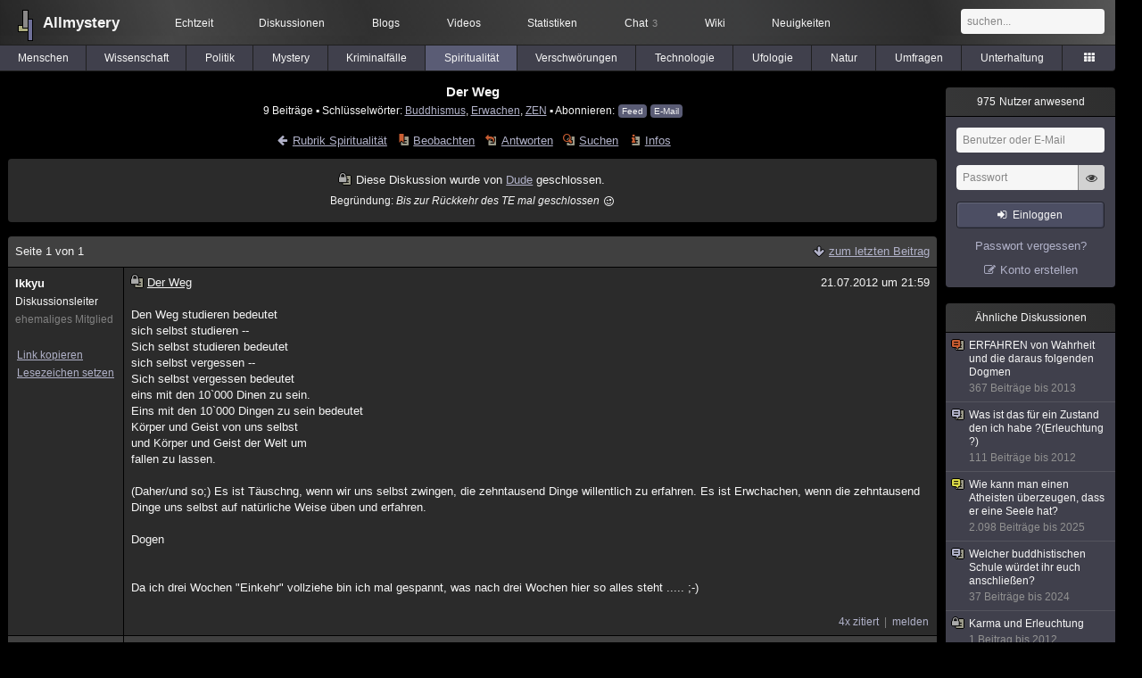

--- FILE ---
content_type: text/html; charset=utf-8
request_url: https://www.allmystery.de/themen/rs90978
body_size: 6332
content:
<!DOCTYPE html>
<html lang="de" class="desktop am" data-ts="1768498078">
<head>
<title>Der Weg - Allmystery</title>
<meta name="keywords" content="Buddhismus, Erwachen, ZEN, Dogen">
<meta name="description" content="Den Weg studieren bedeutet sich selbst studieren -- Sich selbst studieren bedeutet sich selbst vergessen -- Sich selbst vergessen bedeutet eins mit den 10`000 D...">
<meta name="robots" content="index, follow">
<meta name="theme-color" content="#2b2b2b">
<link rel="preload" href="/static/allmystery22577.min.js" as="script">
<link rel="preload" href="/static/fonts/am-icons10925.woff2" as="font" type="font/woff2" crossorigin="anonymous">
<link rel="apple-touch-icon" href="/static/images/apple-touch-icon.png">
<link rel="shortcut icon" href="/static/favicon.ico" type="image/ico">
<link rel="alternate" href="android-app://de.allnetwork.allmystery/https/www.allmystery.de/themen/rs90978">
<link rel="alternate" href="ios-app://475738179/https/www.allmystery.de/themen/rs90978">
<link rel="search" type="application/opensearchdescription+xml" href="/static/opensearch.xml">
<link rel="alternate" type="application/atom+xml" title="Diskussion als Feed" href="/themen/rss/90978">
<link rel="canonical" href="https://www.allmystery.de/themen/rs90978">
<link rel="stylesheet" href="/static/allmystery22577.min.css" type="text/css">
</head>

<body class="page fl quicksearch bookmarks thread">
<header>
<div class="header">
<div id="allmystery">
<a class="heart" href="/">
<img src="/static/images/heartbeat.gif" alt="Allmystery">
</a>
<a class="attitel allmy" href="//www.allmystery.de">Allmystery</a>
</div>

<div class="topnav">
<a href="/ena/">Echtzeit</a>
<a class="hideOnMobile" href="/themen/">Diskussionen</a>
<a href="/blogs/">Blogs</a>
<a href="/videos/">Videos</a>
<a href="/stats/">Statistiken</a>
<a title="3 Mitglieder im Chat" href="/chat/" class="chat_link">Chat<span class="chat_count nice-info">3</span></a>
<a href="/wiki/">Wiki</a>
<a href="/ng/first_unread_post?thread=171758">Neuigkeiten</a>
</div>

<a class="btn btn-small mobileOnly icon-down-1 mobileCategories" href="#">Spiritualität</a>

<div class="mobileOnly mobileLinks">
<a href="#" class="btn btn-icon-only icon-search showSearch">Suche</a>
<a href="/ng/threads_bookmarked" class="btn btn-icon-only icon-bookmark showBookmarks">Beobachtet</a>
<a href="#" class="btn btn-icon-only icon-user showSideNav sno">Konto</a>
</div>

<form class="sufu" action="/ng/search" method="get">
<input type="text" autocomplete="off" name="query" placeholder="suchen...">
</form>


</div>
<div class="tabnav">
<a href="/themen/mg" id="nav-mg" class="tab">Menschen</a>
<a href="/themen/gw" id="nav-gw" class="tab">Wissenschaft</a>
<a href="/themen/pr" id="nav-pr" class="tab">Politik</a>
<a href="/themen/mt" id="nav-mt" class="tab">Mystery</a>
<a href="/themen/km" id="nav-km" class="tab">Kriminalfälle</a>
<a href="/themen/rs" id="nav-rs" class="tab tabnav_selected">Spiritualität</a>
<a href="/themen/gg" id="nav-gg" class="tab">Verschwörungen</a>
<a href="/themen/it" id="nav-it" class="tab">Technologie</a>
<a href="/themen/uf" id="nav-uf" class="tab">Ufologie</a>
<a href="/themen/tp" id="nav-tp" class="tab">Natur</a>
<a href="/themen/vo" id="nav-vo" class="tab">Umfragen</a>
<a href="/themen/uh" id="nav-uh" class="tab">Unterhaltung</a>
<a href="#" id="tabnav-all-opener" class="icon-categories"></a>
</div>
<div class="tabnav-all">
<div>weitere Rubriken</div>
<a class="tab" id="nav-ph" href="#" data-loc="/themen/ph">Philosophie</a><a class="tab" id="nav-tr" href="#" data-loc="/themen/tr">Träume</a><a class="tab" id="nav-ue" href="#" data-loc="/themen/ue">Orte</a><a class="tab" id="nav-ma" href="#" data-loc="/themen/ma">Esoterik</a><a class="tab" id="nav-lt" href="#" data-loc="/themen/lt">Literatur</a><a class="tab" id="nav-as" href="#" data-loc="/themen/as">Astronomie</a><a class="tab" id="nav-cp" href="#" data-loc="/themen/cp">Helpdesk</a><a class="tab" id="nav-np" href="#" data-loc="/themen/np">Gruppen</a><a class="tab" id="nav-gm" href="#" data-loc="/themen/gm">Gaming</a><a class="tab" id="nav-ff" href="#" data-loc="/themen/ff">Filme</a><a class="tab" id="nav-mu" href="#" data-loc="/themen/mu">Musik</a><a class="tab" id="nav-cl" href="#" data-loc="/themen/cl">Clash</a><a class="tab" id="nav-hc" href="#" data-loc="/themen/hc">Verbesserungen</a><a class="tab" id="nav-am" href="#" data-loc="/themen/am">Allmystery</a><a class="tab" id="nav-en" href="#" data-loc="/themen/en">English</a><div>Diskussions-Übersichten</div>
<a class="tab" id="nav-visited" href="#" data-loc="/ng/threads_visited">Besucht</a><a class="tab" id="nav-part" href="#" data-loc="/ng/threads_posted">Teilgenommen</a><a class="tab" id="nav-all" href="#" data-loc="/themen/">Alle</a><a class="tab" id="nav-new" href="#" data-loc="/themen/neue">Neue</a><a class="tab" id="nav-closed" href="#" data-loc="/themen/geschlossen">Geschlossen</a><a class="tab" id="nav-exc" href="#" data-loc="/themen/lesenswert">Lesenswert</a><a class="tab" id="nav-tags" href="#" data-loc="/tags/">Schlüsselwörter</a><div class="icon-move hideOnMobile">Schiebe oft benutzte Tabs in die Navigationsleiste (<a href="#" class="reset-nav">zurücksetzen</a>).</div>
<div class="icon-move hideOnDesktop"><a href="#" class="reset-nav">zurücksetzen</a></div>

</div>
</header>

<div class="main-holder">

<div id="sftarget" class="main sno">






<h1>Der Weg</h1>

<div class="threadInfo">
9 Beiträge<span class="hideOnMobile"> ▪ Schlüsselwörter:
<a href="/tags/Buddhismus">Buddhismus</a>, <a href="/tags/Erwachen">Erwachen</a>, <a href="/tags/ZEN">ZEN</a> ▪ Abonnieren: <a class="rss" type="application/atom+xml" href="/themen/rss/90978">Feed</a> <a class="rss" href="javascript:void(0)" onclick="javascript:$('#subscr-mail').toggle()">E-Mail</a>
</span>
</div>
<form action="/ng/thread_subscribers" method="post" id="subscr-mail" class="in api centered thread-end-observe" style="margin-top: 15px; display: none"><input type="hidden" name="thread" value="90978"><input type="hidden" name="subscribe" value="1"><p>Bleib auf dem Laufenden und erhalte neue Beiträge in dieser Diskussion per E-Mail.</p><div class="api-message"></div><input type="text" name="email" placeholder="Deine E-Mail-Adresse" value=""><button class="btn icon-mail" type="submit">Diskussion abonnieren</button></form>

<script type="application/ld+json">{"@context":"http://schema.org","@type":"BreadcrumbList","itemListElement":[{"@type":"ListItem","position":1,"item":{"@id":"https://www.allmystery.de/themen/rs","name":"Spiritualität"} }]}</script>


<div class="threadHeaderLinks"><a href="/themen/rs" class="icon-left icon-bordered"><span class="hideOnMobile">Rubrik Spiritualität</span><span class="hideOnDesktop">Spiritualität</span></a><a class="icon-thread thread-more mobileOnly" href="#" onclick="javascript:$('.categoryHeader, .moreLinks').toggleClass('displayBlock'); return false;">Mehr</a><span class="moreLinks"><a class="icon-thread thread-bookmark" href="/ng/register?req=mdis">Beobachten</a><a href="/themen/rs90978#endOfThread" class="icon-thread thread-reply" onclick="setTimeout(function() { $('.add-new-post').trigger('focus') }, 100)">Antworten</a><a class="icon-thread thread-search" href="/ng/search?thread=90978">Suchen</a><a class="icon-thread thread-infos" href="/ng/thread_overview?thread=90978">Infos</a></span></div>





<div class="header_info"><i class="icon-thread thread-closed"></i> Diese Diskussion wurde von <a href="/mitglieder/Dude">Dude</a> geschlossen.<br><small>Begründung: <em>Bis zur Rückkehr des TE mal geschlossen <span class="uicon icon-joke" title=";)">;)</span></em></small></div>







<div class="posts">


<div class="paginator">Seite 1 von 1<div class="paginatorLinks"><a class="page_last icon-down icon-bordered" href="/themen/rs90978#id8252927">zum letzten Beitrag</a></div></div>


<div class="post" data-id="8251797" data-username="Ikkyu" id="id8251797">
<div class="finfo">
<a href="/themen/rs90978#id8251797" class="nu" style="color:rgb(255, 255, 255)">Ikkyu</a>
<small>Diskussionsleiter</small><br><small style="color:#808080">ehemaliges Mitglied</small><br>
<br><a class="finfo_func clink" href="/themen/rs90978#id8251797" data-text="https://www.allmystery.de/themen/rs90978#id8251797">Link kopieren</a>
<br><a href="#" class="finfo_func add-bookmark">Lesezeichen setzen</a>
<br><br>
</div>
<div class="fbeitrag">
<h2 class="PostHead icon-thread  thread-closed">Der Weg</h2>
<span class="date" id="date_8251797" title="21.07.2012 21:59:35">
21.07.2012 um 21:59</span><br>
<div class="post-content">Den Weg studieren bedeutet<br>sich selbst studieren --<br>Sich selbst studieren bedeutet<br>sich selbst vergessen --<br>Sich selbst vergessen bedeutet<br>eins mit den 10`000 Dinen zu sein. <br>Eins mit den 10`000 Dingen zu sein bedeutet<br>Körper und Geist von uns selbst<br>und Körper und Geist der Welt um <br>fallen zu lassen.<br><br>(Daher/und so;) Es ist Täuschng, wenn wir uns selbst zwingen, die zehntausend Dinge willentlich zu erfahren. Es ist Erwchachen, wenn die zehntausend Dinge uns selbst auf natürliche Weise üben und erfahren.<br><br>Dogen<br><br><br>Da ich drei Wochen &quot;Einkehr&quot; vollziehe bin ich mal gespannt, was nach drei Wochen hier so alles steht ..... ;-)<br><br></div>
<br></div> <span class="post_links"><a class="qu" href="#" data-quoted="755653">4x zitiert</a><a href="#id8251797" onclick="melden('8251797')">melden</a></span>
</div><div class="post" data-id="8251803" data-username="Hesher" id="id8251803">
<div class="finfo">
<a href="/themen/rs90978#id8251803" class="nu" style="color:#6E6E6E">Hesher</a>
<a class="avatar" href="/mitglieder/Hesher"><img src="/static/th/users/a21f5f765fc60974_17790.png" alt="Profil von Hesher"></a>
<div class="finfo_user">
<span class="icon-miniallmy">dabei seit 2007</span></div>
<br><a class="finfo_func" href="/mitglieder/Hesher">Profil anzeigen</a>
<br><a class="finfo_func" href="javascript:pn('Hesher')">Private Nachricht</a>
<br><a class="finfo_func clink" href="/themen/rs90978#id8251803" data-text="https://www.allmystery.de/themen/rs90978#id8251803">Link kopieren</a>
<br><a href="#" class="finfo_func add-bookmark">Lesezeichen setzen</a>
<br><br>
</div>
<div class="fbeitrag">
<h2 class="PostHead icon-thread  thread-closed">Der Weg</h2>
<span class="date" id="date_8251803" title="21.07.2012 22:00:12">
21.07.2012 um 22:00</span><br>
<div class="post-content">Danke. Mein Leben ist gerettet.<br><br></div>
<br></div> <span class="post_links"><a href="#id8251803" onclick="melden('8251803')">melden</a></span>
</div><div class="post" data-id="8251805" data-username="old_sparky" id="id8251805">
<div class="finfo">
<a href="/themen/rs90978#id8251805" class="nu" style="color:rgb(255, 255, 255)">old_sparky</a>
<small style="color:#808080">ehemaliges Mitglied</small><br>
<br><a class="finfo_func clink" href="/themen/rs90978#id8251805" data-text="https://www.allmystery.de/themen/rs90978#id8251805">Link kopieren</a>
<br><a href="#" class="finfo_func add-bookmark">Lesezeichen setzen</a>
<br><br>
</div>
<div class="fbeitrag">
<h2 class="PostHead icon-thread  thread-closed">Der Weg</h2>
<span class="date" id="date_8251805" title="21.07.2012 22:00:23">
21.07.2012 um 22:00</span><br>
<div class="post-content">mein reden, der wille ist der eigentliche weg<br><br></div>
<br></div> <span class="post_links"><a href="#id8251805" onclick="melden('8251805')">melden</a></span>
</div><div class="post" data-id="8251865" data-username="Gwyddion" id="id8251865">
<div class="finfo">
<a href="/themen/rs90978#id8251865" class="nu" style="color:#99FF00">Gwyddion</a>
<a class="avatar" href="/mitglieder/Gwyddion"><img src="/static/th/users/user_20896_wu5n4lllz5fk.jpg" alt="Profil von Gwyddion"></a>
<div class="finfo_user">
<span class="icon-miniallmy">dabei seit 2005</span></div>
<br><a class="finfo_func" href="/mitglieder/Gwyddion">Profil anzeigen</a>
<br><a class="finfo_func" href="javascript:pn('Gwyddion')">Private Nachricht</a>
<br><a class="finfo_func clink" href="/themen/rs90978#id8251865" data-text="https://www.allmystery.de/themen/rs90978#id8251865">Link kopieren</a>
<br><a href="#" class="finfo_func add-bookmark">Lesezeichen setzen</a>
<br><br>
</div>
<div class="fbeitrag">
<h2 class="PostHead icon-thread  thread-closed">Der Weg</h2>
<span class="date" id="date_8251865" title="21.07.2012 22:06:51">
21.07.2012 um 22:06</span><br>
<div class="post-content"><a class="atu" href="#">@Ikkyu</a> <blockquote data-parent-username="Ikkyu" data-parent-id="8251797"><cite><a class="bnu" href="/themen/rs90978#id8251797"><span class="quote-avatar"><img src="/static/th/users/04764514d029f1cc_131039.png" alt="Zitat von Ikkyu"></span>Ikkyu schrieb:</a></cite>Da ich drei Wochen &quot;Einkehr&quot; vollziehe bin ich mal gespannt, was nach drei Wochen hier so alles steht ..... ;-)</blockquote>Das heißt Du eröffnest ein Thema was andere für Dich weiterführen sollen? Das wäre schwach.<br><br></div>
<br></div> <span class="post_links"><a href="#id8251865" onclick="melden('8251865')">melden</a></span>
</div><div class="post" data-id="8251902" data-username="Dr.AllmyLogo" id="id8251902">
<div class="finfo">
<a href="/themen/rs90978#id8251902" class="nu" style="color:#10087f">Dr.AllmyLogo<span class="allmy-supporter icon-miniallmy"></span></a>
<a class="avatar" href="/mitglieder/Dr.AllmyLogo"><img src="/static/th/users/9ae37f26bbcd7d61_113679.png" alt="Profil von Dr.AllmyLogo"></a>
<div class="finfo_user">
<b>Moderator</b><br><span class="icon-status busy">beschäftigt</span><br>
<span class="icon-miniallmy">dabei seit 2010</span><a href="/ng/supporter?ref=thread" class="icon-miniallmy insider">Unterstützer</a>
</div>
<br><a class="finfo_func" href="/mitglieder/Dr.AllmyLogo">Profil anzeigen</a>
<br><a class="finfo_func" href="javascript:pn('Dr.AllmyLogo')">Private Nachricht</a>
<br><a class="finfo_func clink" href="/themen/rs90978#id8251902" data-text="https://www.allmystery.de/themen/rs90978#id8251902">Link kopieren</a>
<br><a href="#" class="finfo_func add-bookmark">Lesezeichen setzen</a>
<br><br>
</div>
<div class="fbeitrag">
<h2 class="PostHead icon-thread  thread-closed">Der Weg</h2>
<span class="date" id="date_8251902" title="21.07.2012 22:09:33">
21.07.2012 um 22:09</span><br>
<div class="post-content"><blockquote data-parent-username="Ikkyu" data-parent-id="8251797"><cite><a class="bnu" href="/themen/rs90978#id8251797"><span class="quote-avatar"><img src="/static/th/users/04764514d029f1cc_131039.png" alt="Zitat von Ikkyu"></span>Ikkyu schrieb:</a></cite>Da ich drei Wochen &quot;Einkehr&quot; vollziehe bin ich mal gespannt, was nach drei Wochen hier so alles steht</blockquote>Vollgespammt <br>oder in die UH verschoben<br>Geschlossen.<br><br></div>
<br></div> <span class="post_links"><a href="#id8251902" onclick="melden('8251902')">melden</a></span>
</div><div class="post" data-id="8252211" data-username="Kayla" id="id8252211">
<div class="finfo">
<a href="/themen/rs90978#id8252211" class="nu" style="color:rgb(255, 255, 255)">Kayla</a>
<small style="color:#808080">ehemaliges Mitglied</small><br>
<br><a class="finfo_func clink" href="/themen/rs90978#id8252211" data-text="https://www.allmystery.de/themen/rs90978#id8252211">Link kopieren</a>
<br><a href="#" class="finfo_func add-bookmark">Lesezeichen setzen</a>
<br><br>
</div>
<div class="fbeitrag">
<h2 class="PostHead icon-thread  thread-closed">Der Weg</h2>
<span class="date" id="date_8252211" title="21.07.2012 22:40:08">
<a href="/ng/edited_posts?id=8252211" class="edited icon-edit" title="Beitrag wurde bearbeitet"></a>21.07.2012 um 22:40</span><br>
<div class="post-content"><a class="atu" href="#">@Ikkyu</a> <blockquote data-parent-username="Ikkyu" data-parent-id="8251797"><cite><a class="bnu" href="/themen/rs90978#id8251797"><span class="quote-avatar"><img src="/static/th/users/04764514d029f1cc_131039.png" alt="Zitat von Ikkyu"></span>Ikkyu schrieb:</a></cite>Da ich drei Wochen &quot;Einkehr&quot; vollziehe bin ich mal gespannt, was nach drei Wochen hier so alles steht ..... </blockquote>Vielleicht kannst Du ja nach drei Wochen Einkehr den Weg beschreiben und die User sich die Arbeit sparen ? Denn dann müsstest du ihn ja kennen, ansonsten war die Einkehr wohl eher eine Abkehr von selbigem.<br><br></div>
<br></div> <span class="post_links"><a href="#id8252211" onclick="melden('8252211')">melden</a></span>
</div><div class="post" data-id="8252829" data-username="Tenten" id="id8252829">
<div class="finfo">
<a href="/themen/rs90978#id8252829" class="nu" style="color:rgb(255, 255, 255)">Tenten</a>
<small style="color:#808080">ehemaliges Mitglied</small><br>
<br><a class="finfo_func clink" href="/themen/rs90978#id8252829" data-text="https://www.allmystery.de/themen/rs90978#id8252829">Link kopieren</a>
<br><a href="#" class="finfo_func add-bookmark">Lesezeichen setzen</a>
<br><br>
</div>
<div class="fbeitrag">
<h2 class="PostHead icon-thread  thread-closed">Der Weg</h2>
<span class="date" id="date_8252829" title="21.07.2012 23:49:47">
21.07.2012 um 23:49</span><br>
<div class="post-content"><a class="atu" href="#">@Kayla</a> <br>Mach&#39; dir keine Hoffnung - er ist weder auf dem Weg, noch kann er ihn beschreiben. So lange ich ihn kenne, fantasiert er sich seinen Privat-Buddhismus  zusammen. Es ist total traurig, wenn es nicht so grotesk wäre.<br><br>Ihm ist die Lehre nicht richtig übertragen worden, deshalb entfernt er sich immer weiter davon. da kann man nichts machen. Am besten nicht beachten.<br><br>Ich lösche meine Anwesenheit hier wieder - ich finde es hier nicht amüsant genug.<br><br>Schöne Zeit und frohe Suche nach dem Weg - da findet man auch Schokoladen-Ostereier.<br><br></div>
<br></div> <span class="post_links"><a class="qu" href="#" data-quoted="8252846">1x zitiert</a><a href="#id8252829" onclick="melden('8252829')">melden</a></span>
</div><div class="post" data-id="8252846" data-username="Kayla" id="id8252846">
<div class="finfo">
<a href="/themen/rs90978#id8252846" class="nu" style="color:rgb(255, 255, 255)">Kayla</a>
<small style="color:#808080">ehemaliges Mitglied</small><br>
<br><a class="finfo_func clink" href="/themen/rs90978#id8252846" data-text="https://www.allmystery.de/themen/rs90978#id8252846">Link kopieren</a>
<br><a href="#" class="finfo_func add-bookmark">Lesezeichen setzen</a>
<br><br>
</div>
<div class="fbeitrag">
<h2 class="PostHead icon-thread  thread-closed">Der Weg</h2>
<span class="date" id="date_8252846" title="21.07.2012 23:53:16">
<a href="/ng/edited_posts?id=8252846" class="edited icon-edit" title="Beitrag wurde bearbeitet"></a>21.07.2012 um 23:53</span><br>
<div class="post-content"><a class="atu" href="#">@Tenten</a> <blockquote data-parent-username="Tenten" data-parent-id="8252829"><cite><a class="bnu" href="/themen/rs90978#id8252829"><span class="quote-avatar"><img src="/static/th/users/allmystery.png" alt="Zitat von Tenten"></span>Tenten schrieb:</a></cite>Ich lösche meine Anwesenheit hier wieder - ich finde es hier nicht amüsant genug.</blockquote>Das finde ich aber schade. Das ist zur Zeit nur das &quot;Sommerloch.&quot; Manche sind im Urlaub, das wird wieder besser. Könntest ja einfach nur eine Pause einlegen, musst Dich ja nicht gleich wieder löschen lassen.<br><br>Wünsche Dir ein gute Nacht<br>und einen schönen Sonntag <span class="uicon icon-smile" title=":)">:)</span><br><br></div>
<br></div> <span class="post_links"><a href="#id8252846" onclick="melden('8252846')">melden</a></span>
</div><div class="post" data-id="8252927" data-username="dergeistlose" id="id8252927">
<div class="finfo">
<a href="/themen/rs90978#id8252927" class="nu" style="color:rgb(255, 255, 255)">dergeistlose</a>
<small style="color:#808080">ehemaliges Mitglied</small><br>
<br><a class="finfo_func clink" href="/themen/rs90978#id8252927" data-text="https://www.allmystery.de/themen/rs90978#id8252927">Link kopieren</a>
<br><a href="#" class="finfo_func add-bookmark">Lesezeichen setzen</a>
<br><br>
</div>
<div class="fbeitrag">
<h2 class="PostHead icon-thread  thread-closed">Der Weg</h2>
<span class="date" id="date_8252927" title="22.07.2012 00:10:46">
<a href="/ng/edited_posts?id=8252927" class="edited icon-edit" title="Beitrag wurde bearbeitet"></a>22.07.2012 um 00:10</span><br>
<div class="post-content"><a class="atu" href="#">@Ikkyu</a> <br><br><br>Wer sich selbst studiert, hält dort etwas für möglich, das man vergessen könnte. Und wer etwas vergessen möchte, das er für möglich hält, versucht etwas unmögliches...<br><br></div>
<br></div> <span class="post_links"><a href="#id8252927" onclick="melden('8252927')">melden</a></span>
</div>

<div class="paginator paginatorLast"><label class="post_notification" title="Akustische Benachrichtigung bei neuen Beiträgen"><input type="checkbox" id="check_post_notification"><span class="icon-bell icon-bordered"></span></label><label class="posts_autoload" title="Neue Beiträge sofort anzeigen anstatt nur darauf hinzuweisen"><input type="checkbox" id="check_posts_autoload"><span class="icon-thread thread-new-posts"></span></label>


<span id="realtime_writers" style="display:none">Gerade schreibt: <span id="realtime_writers_content"></span></span>

</div>


</div>

<div id="endOfThread"></div><br clear="all">


<div class="header_info"><i class="icon-thread thread-closed"></i> Dieses Thema wurde von <a href="/mitglieder/Dude">Dude</a> geschlossen.<br><small>Begründung: <em>Bis zur Rückkehr des TE mal geschlossen <span class="uicon icon-joke" title=";)">;)</span></em></small></div>

</div>

<div class="infoleiste sno">
<div class="infoholder">




<div class="mcell-box">
<a class="mcell" href="/stats/"><span class="m_count aside-ucount odometer">975</span> Nutzer anwesend</a>
<div class="mcell_inhalt">
<form method="post" action="/ng/login" class="api" data-success="reload" data-cookie-check="true">
<div class="api-message"></div>
<input type="text" name="user" placeholder="Benutzer oder E-Mail" class="no_at_complete" autocomplete="username">
<div class="Password-Holder"><input name="password" type="password" placeholder="Passwort" autocomplete="current-password"><a href="#" class="icon-eye toggle-password" title="Passwort anzeigen" tabindex="-1"></a></div>
<button class="btn btn-small icon-login" data-type="submit">Einloggen</button>
</form>
<a class="aside-register" href="/reset" title="Passwort vergessen?" tabindex="-1">Passwort vergessen?</a>
<a class="icon-edit aside-register" href="/register/">Konto erstellen</a>
</div>
</div>



<div class="mcell-box">
<div class="mcell">Ähnliche Diskussionen</div>
<div class="mcell_inhalt unread-bookmarks">
<a href="/themen/rs96971" data-log="rel-96971"><i class="icon-thread thread-hot"></i>ERFAHREN von Wahrheit und die daraus folgenden Dogmen<div class="related-thread-ts">367 Beiträge bis 2013</div></a>
<a href="/themen/rs87264" data-log="rel-87264"><i class="icon-thread"></i>Was ist das für ein Zustand den ich habe ?(Erleuchtung ?)<div class="related-thread-ts">111 Beiträge bis 2012</div></a>
<a href="/themen/rs75469" data-log="rel-75469"><i class="icon-thread thread-exceptional"></i>Wie kann man einen Atheisten überzeugen, dass er eine Seele hat?<div class="related-thread-ts">2.098 Beiträge bis 2025</div></a>
<a href="/themen/rs127590" data-log="rel-127590"><i class="icon-thread"></i>Welcher buddhistischen Schule würdet ihr euch anschließen?<div class="related-thread-ts">37 Beiträge bis 2024</div></a>
<a href="/themen/rs92687" data-log="rel-92687"><i class="icon-thread thread-closed"></i>Karma und Erleuchtung<div class="related-thread-ts">1 Beitrag bis 2012</div></a>
<a href="/themen/rs29463" data-log="rel-29463"><i class="icon-thread thread-exceptional"></i>Buddhismus<div class="related-thread-ts">1.478 Beiträge bis 2025</div></a>
<a href="/themen/uc160814" data-log="rel-160814"><i class="icon-thread thread-blog"></i>Offener Brief an meine Kritiker<div class="related-thread-ts">1 Beitrag bis 2017</div></a>

</div>
</div>




</div>
</div>

</div>

<div class="footer">
<a href="/static/impressum/">Impressum &amp; Datenschutz</a> | <a href="/static/regeln/">Regeln</a><span class="hideOnMobile"> | <a href="/ng/switch_site?mobile=1">Mobil-Version</a><a href="#" onclick="$(window).scrollTop(0); return false" class="ToTop icon-up"></a></span><span class="hideOnDesktop"> | <a href="/ng/switch_site?desktop=1">Desktop-Version</a></span>
</div>

<script>allmystery.data = {"threadID":90978,"lastPage":0,"lastPostID":8252927,"category":"rs","page":0,"url":"\/themen\/rs90978"}</script>

<script src="/static/allmystery22577.min.js"></script>


<div id="cmp-container"></div>
</body>
</html>
